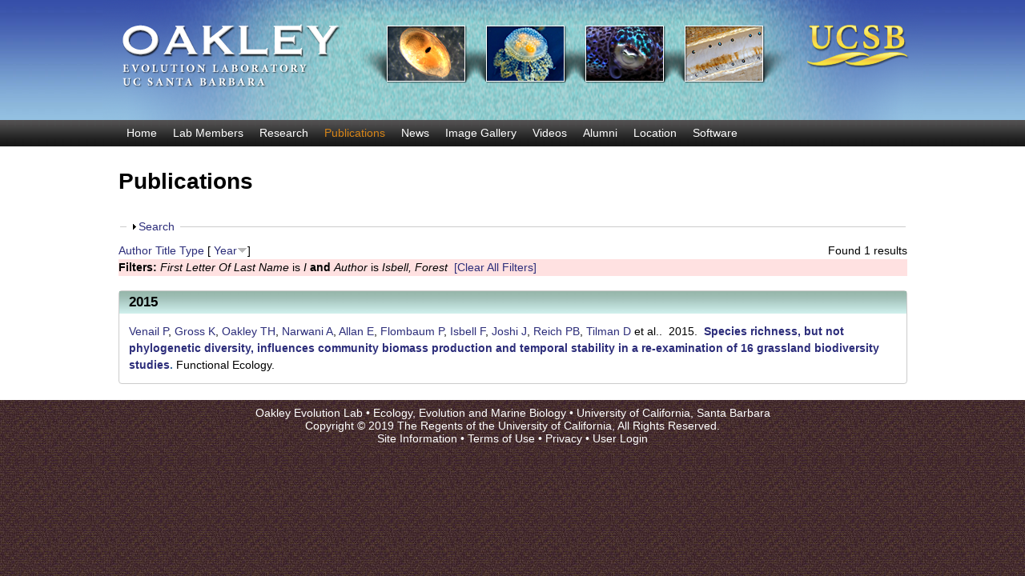

--- FILE ---
content_type: text/html; charset=utf-8
request_url: https://labs.eemb.ucsb.edu/oakley/todd/publications?s=year&f%5Bag%5D=I&f%5Bauthor%5D=531&o=desc
body_size: 8942
content:
<!DOCTYPE html>
<!--[if lt IE 7]><html class="lt-ie9 lt-ie8 lt-ie7" lang="en" dir="ltr"><![endif]-->
<!--[if IE 7]><html class="lt-ie9 lt-ie8" lang="en" dir="ltr"><![endif]-->
<!--[if IE 8]><html class="lt-ie9" lang="en" dir="ltr"><![endif]-->
<!--[if gt IE 8]><!--><html lang="en" dir="ltr" prefix="content: http://purl.org/rss/1.0/modules/content/ dc: http://purl.org/dc/terms/ foaf: http://xmlns.com/foaf/0.1/ og: http://ogp.me/ns# rdfs: http://www.w3.org/2000/01/rdf-schema# sioc: http://rdfs.org/sioc/ns# sioct: http://rdfs.org/sioc/types# skos: http://www.w3.org/2004/02/skos/core# xsd: http://www.w3.org/2001/XMLSchema#"><!--<![endif]-->
<head>
<meta charset="utf-8" />
<link rel="shortcut icon" href="https://labs.eemb.ucsb.edu/oakley/todd/sites/labs.eemb.ucsb.edu.oakley.todd/themes/lab_subtheme/css/images/favicon.png" type="image/png" />
<meta name="viewport" content="width=device-width, initial-scale=1" />
<meta name="MobileOptimized" content="width" />
<meta name="HandheldFriendly" content="true" />
<meta name="apple-mobile-web-app-capable" content="yes" />
<meta name="generator" content="Drupal 7 (https://www.drupal.org)" />
<link rel="canonical" href="https://labs.eemb.ucsb.edu/oakley/todd/publications" />
<link rel="shortlink" href="https://labs.eemb.ucsb.edu/oakley/todd/publications" />
<title>Publications | Oakley Evolution Lab | UC Santa Barbara</title>
<link type="text/css" rel="stylesheet" href="https://labs.eemb.ucsb.edu/oakley/todd/sites/labs.eemb.ucsb.edu.oakley.todd/files/css/css_h4EDY8OvyGaq8uH8nblWjAw6fNMx5yjtJ_edigZBXN0.css" media="all" />
<link type="text/css" rel="stylesheet" href="https://labs.eemb.ucsb.edu/oakley/todd/sites/labs.eemb.ucsb.edu.oakley.todd/files/css/css_LwEc_9DSsIL9AH8CXm_F0NaGUtF0s_uVWfc4Yz8cxs8.css" media="all" />
<link type="text/css" rel="stylesheet" href="https://labs.eemb.ucsb.edu/oakley/todd/sites/labs.eemb.ucsb.edu.oakley.todd/files/css/css_X9MRJ0x8ULywsDc5ZLFWij9-60-TNaPqJjdIVsETprg.css" media="all" />
<link type="text/css" rel="stylesheet" href="https://labs.eemb.ucsb.edu/oakley/todd/sites/labs.eemb.ucsb.edu.oakley.todd/files/css/css_pzl-RBFixOfEBAz1T-4zZQr7GAMhQlQQmv5OWUimJJs.css" media="screen" />
<link type="text/css" rel="stylesheet" href="https://labs.eemb.ucsb.edu/oakley/todd/sites/labs.eemb.ucsb.edu.oakley.todd/files/css/css_Ke6UwXc1fuzxfXn4kES9Di7jXmfAaK7Yb_IeLA1qcJE.css" media="only screen" />

<!--[if lt IE 9]>
<link type="text/css" rel="stylesheet" href="https://labs.eemb.ucsb.edu/oakley/todd/sites/labs.eemb.ucsb.edu.oakley.todd/files/css/css_zN18enKy0ANDCKYkY51cyiJf-lMqCaNGV6nxbemLmZ8.css" media="screen" />
<![endif]-->
<script type="text/javascript" src="https://labs.eemb.ucsb.edu/oakley/todd/sites/labs.eemb.ucsb.edu.oakley.todd/files/js/js_XmiWHvylOhjT-8Mdz8ifqF6zeBXgsRj826Bkgmw8tdQ.js"></script>
<script type="text/javascript" src="https://labs.eemb.ucsb.edu/oakley/todd/sites/labs.eemb.ucsb.edu.oakley.todd/files/js/js_KCd8rbJYUruV1tRJnh4um34UYvyhlrSVCPR1jNko2h8.js"></script>
<script type="text/javascript" src="https://labs.eemb.ucsb.edu/oakley/todd/sites/labs.eemb.ucsb.edu.oakley.todd/files/js/js_8NICtF-XG7lF641anZu04uGuttavhi_HCbH_GjEpxnw.js"></script>
<script type="text/javascript" src="https://labs.eemb.ucsb.edu/oakley/todd/sites/labs.eemb.ucsb.edu.oakley.todd/files/js/js_bOjt6zaGKW3Ql601Hup9iK7fIzn0qjAbJuy9e8DrGus.js"></script>
<script type="text/javascript">
<!--//--><![CDATA[//><!--
jQuery.extend(Drupal.settings, {"basePath":"\/oakley\/todd\/","pathPrefix":"","setHasJsCookie":0,"ajaxPageState":{"theme":"lab_subtheme","theme_token":"63ytSKmnqjxV-5QVAgIQQtoQBBTa3Og2zw7QriZ1a-w","js":{"sites\/all\/modules\/jquery_update\/replace\/jquery\/1.5\/jquery.min.js":1,"misc\/jquery-extend-3.4.0.js":1,"misc\/jquery-html-prefilter-3.5.0-backport.js":1,"misc\/jquery.once.js":1,"misc\/drupal.js":1,"misc\/form.js":1,"sites\/all\/libraries\/colorbox\/jquery.colorbox-min.js":1,"sites\/all\/modules\/colorbox\/js\/colorbox.js":1,"sites\/all\/modules\/colorbox\/styles\/default\/colorbox_style.js":1,"misc\/collapse.js":1,"sites\/all\/themes\/adaptivetheme\/at_core\/scripts\/scalefix.js":1},"css":{"modules\/system\/system.base.css":1,"modules\/system\/system.menus.css":1,"modules\/system\/system.messages.css":1,"modules\/system\/system.theme.css":1,"sites\/all\/modules\/date\/date_api\/date.css":1,"sites\/all\/modules\/date\/date_popup\/themes\/datepicker.1.7.css":1,"modules\/field\/theme\/field.css":1,"modules\/node\/node.css":1,"modules\/search\/search.css":1,"modules\/user\/user.css":1,"sites\/all\/modules\/youtube\/css\/youtube.css":1,"sites\/all\/modules\/views\/css\/views.css":1,"sites\/all\/modules\/ckeditor\/css\/ckeditor.css":1,"sites\/all\/modules\/colorbox\/styles\/default\/colorbox_style.css":1,"sites\/all\/modules\/ctools\/css\/ctools.css":1,"sites\/all\/modules\/biblio\/biblio.css":1,"sites\/all\/themes\/adaptivetheme\/at_core\/css\/at.layout.css":1,"sites\/labs.eemb.ucsb.edu.oakley.todd\/themes\/lab_subtheme\/css\/global.base.css":1,"sites\/labs.eemb.ucsb.edu.oakley.todd\/themes\/lab_subtheme\/css\/global.styles.css":1,"sites\/labs.eemb.ucsb.edu.oakley.todd\/themes\/lab_subtheme\/css\/custom.css":1,"public:\/\/adaptivetheme\/lab_subtheme_files\/lab_subtheme.responsive.layout.css":1,"public:\/\/adaptivetheme\/lab_subtheme_files\/lab_subtheme.responsive.styles.css":1,"public:\/\/adaptivetheme\/lab_subtheme_files\/lab_subtheme.lt-ie9.layout.css":1}},"colorbox":{"opacity":"0.85","current":"{current} of {total}","previous":"\u00ab Prev","next":"Next \u00bb","close":"Close","maxWidth":"98%","maxHeight":"98%","fixed":true,"mobiledetect":true,"mobiledevicewidth":"480px","file_public_path":"\/oakley\/todd\/sites\/labs.eemb.ucsb.edu.oakley.todd\/files","specificPagesDefaultValue":"admin*\nimagebrowser*\nimg_assist*\nimce*\nnode\/add\/*\nnode\/*\/edit\nprint\/*\nprintpdf\/*\nsystem\/ajax\nsystem\/ajax\/*"},"urlIsAjaxTrusted":{"\/oakley\/todd\/search\/node":true,"\/oakley\/todd\/publications?s=year\u0026f%5Bag%5D=I\u0026f%5Bauthor%5D=531\u0026o=desc":true},"adaptivetheme":{"lab_subtheme":{"layout_settings":{"bigscreen":"three-col-grail","tablet_landscape":"three-col-grail","tablet_portrait":"one-col-stack","smalltouch_landscape":"one-col-stack","smalltouch_portrait":"one-col-stack"},"media_query_settings":{"bigscreen":"only screen and (min-width:1025px)","tablet_landscape":"only screen and (min-width:769px) and (max-width:1024px)","tablet_portrait":"only screen and (min-width:481px) and (max-width:768px)","smalltouch_landscape":"only screen and (min-width:321px) and (max-width:480px)","smalltouch_portrait":"only screen and (max-width:320px)"}}}});
//--><!]]>
</script>
<!--[if lt IE 9]>
<script src="https://labs.eemb.ucsb.edu/oakley/todd/sites/all/themes/adaptivetheme/at_core/scripts/html5.js?rbdsmr"></script>
<![endif]-->
</head>
<body class="html not-front not-logged-in no-sidebars page-publications site-name-hidden atr-7.x-3.x atv-7.x-3.0 site-name-oakley-evolution-lab---uc-santa-barbara section-publications">
  <div id="skip-link" class="nocontent">
    <a href="#main-content" class="element-invisible element-focusable">Skip to main content</a>
  </div>
    <div id="page-wrapper">
  <div id="page" class="page">

    
    <div id="header-wrapper">
      <div class="container clearfix">
        <header id="header" class="clearfix" role="banner">

                      <!-- start: Branding -->
            <div id="branding" class="branding-elements clearfix">

                              <div id="logo">
                  <a href="/oakley/todd/"><img class="site-logo" typeof="foaf:Image" src="https://labs.eemb.ucsb.edu/oakley/todd/sites/labs.eemb.ucsb.edu.oakley.todd/themes/lab_subtheme/css/images/logo.png" alt="Oakley Evolution Lab |  UC Santa Barbara" /></a>                </div>
              
                              <!-- start: Site name and Slogan -->
                <div class="element-invisible h-group" id="name-and-slogan">

                                      <h1 class="element-invisible" id="site-name"><a href="/oakley/todd/" title="Home page">Oakley Evolution Lab |  UC Santa Barbara</a></h1>
                  
                  
                </div><!-- /end #name-and-slogan -->
              

            </div><!-- /end #branding -->
          
        
        </header>
      </div>
    </div>

          <div id="nav-wrapper">
        <div class="container clearfix">
                    <div id="primary-menu-bar" class="nav clearfix"><nav  class="primary-menu-wrapper menu-wrapper clearfix" role="navigation" aria-labelledby="primary-menu"><h2 class="element-invisible" id="primary-menu">Main menu</h2><ul class="menu primary-menu clearfix"><li class="menu-230 first"><a href="/oakley/todd/">Home</a></li><li class="menu-466"><a href="/oakley/todd/members">Lab Members</a></li><li class="menu-470"><a href="/oakley/todd/research">Research</a></li><li class="menu-464 active-trail active"><a href="/oakley/todd/publications" title="" class="active-trail active">Publications</a></li><li class="menu-484"><a href="/oakley/todd/news">News</a></li><li class="menu-479"><a href="/oakley/todd/gallery" title="">Image Gallery</a></li><li class="menu-629"><a href="/oakley/todd/videos">Videos</a></li><li class="menu-495"><a href="/oakley/todd/alumni">Alumni</a></li><li class="menu-483"><a href="/oakley/todd/location">Location</a></li><li class="menu-646 last"><a href="/oakley/todd/software">Software</a></li></ul></nav></div>                  </div>
      </div>
    
    
    
    
    <div id="content-wrapper"><div class="container">
      <div id="columns"><div class="columns-inner clearfix">
        <div id="content-column"><div class="content-inner">

          
          <section id="main-content">

            
                          <header id="main-content-header" class="clearfix">

                                  <h1 id="page-title">Publications</h1>
                
                
              </header>
            
                          <div id="content">
                <div id="block-system-main" class="block block-system no-title" >  
  
  <div id="biblio-header" class="clear-block"><form action="/oakley/todd/publications?s=year&amp;f%5Bag%5D=I&amp;f%5Bauthor%5D=531&amp;o=desc" method="post" id="biblio-search-form" accept-charset="UTF-8"><div><fieldset class="collapsible collapsed form-wrapper" id="edit-search-form"><legend><span class="fieldset-legend">Search</span></legend><div class="fieldset-wrapper"><div class="container-inline biblio-search clear-block"><div class="form-item form-type-textfield form-item-keys">
  <input type="text" id="edit-keys" name="keys" value="" size="25" maxlength="255" class="form-text" />
</div>
<input type="submit" id="edit-submit" name="op" value="Search Publications" class="form-submit" /></div><fieldset class="collapsible collapsed form-wrapper" id="edit-filters"><legend><span class="fieldset-legend">Show only items where</span></legend><div class="fieldset-wrapper"><div class="exposed-filters"><div class="clearfix form-wrapper" id="edit-status"><div class="filters form-wrapper" id="edit-filters--2"><div class="form-item form-type-select form-item-author">
  <label for="edit-author">Author </label>
 <select id="edit-author" name="author" class="form-select"><option value="any" selected="selected">any</option><option value="24"></option><option value="40">Abouheif, Ehab </option><option value="7">Adamska, Maja </option><option value="8">Adamski, Marcin </option><option value="33">Aerts, Andrea </option><option value="991">Aguilar, Morris A</option><option value="133">Alexandrou, Markos A</option><option value="296">Alexandrou, Markos A.</option><option value="266">Alexandrou, Markos A.</option><option value="356">Alexandrou, Markos </option><option value="556">Alexandrou, MA </option><option value="521">Allan, Eric </option><option value="6">Armstrong, Kathryn A</option><option value="34">Arnold, Georg J</option><option value="35">Basu, Malay Kumar</option><option value="481">Battelle, Barbara-Anne </option><option value="606">Battelle, Barbara A</option><option value="801">Belcaid, Mahdi </option><option value="476">Bentlage, Bastian </option><option value="401">Bielecki, Jan </option><option value="1016">Birch, Sydney </option><option value="62">Blay, Sigal </option><option value="611">Bracken-Grissom, Heather D</option><option value="154">Brady, Scott T</option><option value="616">Breinholt, Jesse W</option><option value="861">Brynjegard-Bialik, Mira N</option><option value="396">Burmester, Thorsten </option><option value="621">Bybee, Seth M</option><option value="25">Cadotte, Marc W</option><option value="189">Caldwell, Roy L</option><option value="246">Caldwell, RL </option><option value="741">Cannon, Johanna T</option><option value="26">Cardinale, Bradley J</option><option value="281">Cardinale, Bradley J.</option><option value="561">Cardinale, BJ </option><option value="140">Carrillo-Zazueta, Brenna </option><option value="231">Carrillo-Zazueta, B </option><option value="276">Carroll, Ian T.</option><option value="806">Casaburi, Giorgio </option><option value="45">Cavender-Bares, Jeannine </option><option value="16">Chapman, Jarrod </option><option value="376">Chen, William </option><option value="461">CHURCHILL, CELIA K.C.</option><option value="371">Churchill, Celia </option><option value="1031">Churchill, Celia KC</option><option value="58">Cleland, Elsa </option><option value="691">Cohen, Anne C.</option><option value="27">Colbourne, John K</option><option value="71">Colley, Nansi J</option><option value="21">Conaco, Cecilia </option><option value="84">Conaco, C </option><option value="896">Coupart, John </option><option value="190">Cronin, Thomas W</option><option value="251">Cronin, TW </option><option value="2">Cunningham, Clifford W</option><option value="676">da Fonseca, Rute R</option><option value="22">Dacre, Michael </option><option value="746">Daly, Marymegan </option><option value="55">Davies, Jonathan </option><option value="73">Davis, EL </option><option value="921">De Tomaso, Anthony W</option><option value="11">Degnan, Bernard M</option><option value="471">Delwiche, Charles F</option><option value="686">Delwiche, Charles </option><option value="771">Denef, Vincent J</option><option value="36">Domanico, MJ </option><option value="956">Drábková, Marie </option><option value="866">Drummond, Michael S</option><option value="153">Dugas, Jason C</option><option value="501">Dugger, Donald R</option><option value="996">Eernisse, Douglas J</option><option value="85">Eğecioğlu, Ö </option><option value="451">Ellis, Emily A.</option><option value="626">Ellis, Emily A</option><option value="17">Fahey, Bryony </option><option value="876">Fallon, Timothy R</option><option value="416">Feuda, Roberto </option><option value="526">Flombaum, Pedro </option><option value="94">Fong, Caitlin R</option><option value="92">Fox, George E</option><option value="791">Frawley, John P</option><option value="321">Fritschie, Keith Jeffrey</option><option value="336">Fritschie, Keith </option><option value="681">Fritschie, Keith J</option><option value="646">Fuchs, Dirk </option><option value="1041">Futahashi, Ryo </option><option value="291">Gaiti, F </option><option value="77">Garcia-Vazquez, Eva </option><option value="971">Garcia-Vedrenne, Ana Elisa</option><option value="411">Garm, Anders </option><option value="18">Gauthier, Marie EA</option><option value="781">Gerrish, Gretchen A</option><option value="29">Gilbert, Donald </option><option value="656">Gilbert, Thomas P</option><option value="936">Gold, David A</option><option value="152">Goldstone, Jared V</option><option value="941">González, Vanessa L</option><option value="851">Goodheart, Jessica A</option><option value="151">Gould, Robert M</option><option value="596">Gould, Douglas B</option><option value="155">Gow, Alexander </option><option value="701">Gregory, Ryan </option><option value="516">Gross, Kevin </option><option value="586">Gross, Joshua B</option><option value="916">Gruber, David F</option><option value="39">Gu, Zhenglong </option><option value="671">Halanych, Kenneth M</option><option value="466">Hall, John D</option><option value="23">Hellsten, Uffe </option><option value="776">Hensley, Nicholai M</option><option value="546">Henze, Miriam J</option><option value="566">Herrin, James </option><option value="761">Hietala, David C</option><option value="115">Hochberg, Frederick </option><option value="52">Honeycutt, Rodney L</option><option value="67">Huber, Daniel R</option><option value="441">Imholte, Greg C.</option><option value="531">Isbell, Forest </option><option value="751">Jackrel, Sara L</option><option value="1011">Jaeger, Stuart J</option><option value="696">Jeffery, Nicholas W</option><option value="286">Jindrich, K </option><option value="931">Jindrich, Katia </option><option value="536">Joshi, Jasmin </option><option value="846">Juarez, Bryan H</option><option value="57">Kembel, Steven W</option><option value="486">Kempler, Karen </option><option value="721">Kerlin, Jamie R</option><option value="836">Koch, Eric J</option><option value="44">Kocher, TD </option><option value="666">Kocot, Kevin M</option><option value="12">Kosik, Kenneth S</option><option value="87">Kosik, KS </option><option value="831">Kremer, Natacha </option><option value="966">Kuris, Armand </option><option value="138">Lampe, Rebecca I</option><option value="221">Lampe, RI </option><option value="80">Larusso, Nicholas D</option><option value="891">Lau, Emily S</option><option value="61">Lee, Chunghau </option><option value="91">Lee, Youn-Hyung </option><option value="406">Leung, Nicole Y</option><option value="756">Levine, Robert B</option><option value="42">Li, Wen-Hsiung </option><option value="113">Lindgren, Annie </option><option value="117">Lindgren, Annie R</option><option value="213">Lindgren, AR </option><option value="381">Lopker, Karl </option><option value="139">Lovdahl, Valerie R</option><option value="226">Lovdahl, VR </option><option value="105">Lum, Kimberly E</option><option value="1006">Macias-Muñoz, Aide </option><option value="496">Marten, Catherine E</option><option value="386">Marxen, Julia C</option><option value="306">Matzke, Nicholas J.</option><option value="811">McAnulty, Sarah J</option><option value="72">McFall-Ngai, Margaret J</option><option value="901">Mikhailovsky, Alexander </option><option value="436">Minin, Vladimir N.</option><option value="856">Minsky, Geetanjali </option><option value="926">Mitani, Yasuo </option><option value="70">Mitchell, Jane </option><option value="19">Mitros, Therese </option><option value="63">Mooers, Arne Ø</option><option value="74">Moran, Paloma </option><option value="826">Moriano-Gutierrez, Silvia </option><option value="951">Morin, James G</option><option value="961">Moroz, Leonid L</option><option value="49">Mower, Jeffrey </option><option value="871">Munoz, David </option><option value="261">Narwani, Anita </option><option value="551">Naughton, HR </option><option value="361">Ngo, Roger </option><option value="4">Oakley, Todd H</option><option value="38">Oakley, TH </option><option value="48">Oakley, Todd </option><option value="311">Oakley, Todd H.</option><option value="271">Oakley, Todd H.</option><option value="1046">Ohmiya, Yoshihiro </option><option value="103">Omilian, Angela </option><option value="3">Omland, Kevin E</option><option value="111">Ozturk, Nuri </option><option value="631">Pairett, Autum N</option><option value="93">Pankey, Sabrina </option><option value="114">Pankey, Molly </option><option value="366">Pankey, M </option><option value="431">Pankey, Sabrina </option><option value="43">Patek, SN </option><option value="41">Patel, Nipam H</option><option value="78">Pendas, Alberto M</option><option value="1026">Peniston, James H</option><option value="76">Pérez, Juliana </option><option value="316">Peyer, Suzanne M</option><option value="28">Pfrender, Michael E</option><option value="13">Phillips, Ruth B</option><option value="37">Phillips, RB </option><option value="716">Picciani, Natasha </option><option value="391">Pick, Christian </option><option value="456">Pique, Allanah </option><option value="426">Pisani, Davide </option><option value="54">Plachetzki, David C</option><option value="99">Plachetzki, David </option><option value="981">Pontieri, Daniela </option><option value="188">Porter, Megan L</option><option value="241">Porter, ML </option><option value="601">Protas, Meredith E</option><option value="173">Ramirez, Desmond </option><option value="946">Reda, Nicholas J</option><option value="75">Reed, Kent M</option><option value="56">Regetz, James </option><option value="541">Reich, Peter B</option><option value="661">Ribeiro, Ângela M</option><option value="20">Richards, Gemma S</option><option value="79">Rivera, Ajna S</option><option value="98">Rivera, Ajna </option><option value="236">Rivera, AS </option><option value="796">Rivers, Trevor J</option><option value="736">Roberts, Nickellaus G</option><option value="59">Rose, Michael R</option><option value="421">Rota-Stabelli, Omar </option><option value="69">Rozas, Natalia S</option><option value="81">Ruttenberg, Brian E</option><option value="1021">Saha, Raj </option><option value="5">Sakarya, Onur </option><option value="83">Sakarya, O </option><option value="112">Sancar, Aziz </option><option value="491">Saraf, Spencer R</option><option value="766">Savage, Phillip E</option><option value="816">Schmidbaur, Hannah </option><option value="881">Schultz, Darrin T</option><option value="256">Schwab, Anastasia K</option><option value="326">Scientists, GIGA Community</option><option value="60">Serb, Jeanne M</option><option value="102">Serb, Jeanne </option><option value="89">Setterquist, Robert A</option><option value="50">Shimmin, Lawrence C</option><option value="726">Sierra, Noemie </option><option value="15">Simakov, Oleg </option><option value="64">Singh, Ambuj </option><option value="82">Singh, Ambuj K</option><option value="90">Smith, Kenneth </option><option value="86">Solla, SA </option><option value="96">Speiser, Daniel I</option><option value="216">Speiser, DI </option><option value="591">Speiser, Daniel I</option><option value="506">Spiser, Daniel I</option><option value="14">Srivastava, Mansi </option><option value="581">Stahl, Bethany A</option><option value="841">Stanger-Hall, Kathrin F</option><option value="446">Suchard, Marc A.</option><option value="821">Suria, Andrea M</option><option value="976">Svaerke, Jens-Erik </option><option value="636">Swafford, Andrew J</option><option value="711">Swafford, Andrew J. M.</option><option value="731">Swafford, Andrew JM</option><option value="301">Swartz, Brian A.</option><option value="101">Syme, Anna </option><option value="106">Syme, Anna E</option><option value="906">Taketa, Daryl A</option><option value="641">Tanner, Alastair R</option><option value="911">Tessler, Michael </option><option value="30">Thomas, Kelley </option><option value="10">Tidor, Bruce </option><option value="46">Tilman, David </option><option value="88">Tinn, Oive </option><option value="32">Tokishita, Shinichi </option><option value="68">Tong, Deyan </option><option value="786">Torres, Elizabeth </option><option value="53">Tsao, Hsienshao </option><option value="31">Tucker, Abraham </option><option value="986">Varney, Rebecca M</option><option value="211">Venail, Patrick A</option><option value="331">Venail, Patrick A.</option><option value="511">Venail, Patrick </option><option value="100">Villacorta, Carlos </option><option value="1001">Vöcking, Oliver </option><option value="571">Vouaux, Alaina </option><option value="9">Wang, I-Fan </option><option value="47">Wang, Daryi </option><option value="886">Weng, Jing-Ke </option><option value="66">Wilson, Asa CV</option><option value="651">Winkelmann, Inger E</option><option value="116">Wolfe, Joanna M</option><option value="212">Wolfe, JM </option><option value="1036">Yasuno, Rie </option><option value="51">Yim, Sokchea </option><option value="118">Zaharoff, Alexander K</option><option value="214">Zaharoff, AK </option><option value="576">Zhou, Charles </option><option value="65">Østman, Bjørn </option></select>
</div>
<div class="form-item form-type-select form-item-type">
  <label for="edit-type">Type </label>
 <select id="edit-type" name="type" class="form-select"><option value="any" selected="selected">any</option><option value="102">Journal Article</option><option value="101">Book Chapter</option><option value="125">Database</option><option value="108">Thesis</option></select>
</div>
<div class="form-item form-type-select form-item-term-id">
  <label for="edit-term-id">Term </label>
 <select id="edit-term-id" name="term_id" class="form-select"><option value="any" selected="selected">any</option></select>
</div>
<div class="form-item form-type-select form-item-year">
  <label for="edit-year">Year </label>
 <select id="edit-year" name="year" class="form-select"><option value="any" selected="selected">any</option><option value="2024">2024</option><option value="2023">2023</option><option value="2022">2022</option><option value="2021">2021</option><option value="2020">2020</option><option value="2019">2019</option><option value="2018">2018</option><option value="2017">2017</option><option value="2016">2016</option><option value="2015">2015</option><option value="2014">2014</option><option value="2013">2013</option><option value="2012">2012</option><option value="2011">2011</option><option value="2010">2010</option><option value="2009">2009</option><option value="2008">2008</option><option value="2007">2007</option><option value="2006">2006</option><option value="2005">2005</option><option value="2004">2004</option><option value="2003">2003</option><option value="2002">2002</option><option value="2001">2001</option><option value="2000">2000</option><option value="1999">1999</option><option value="1998">1998</option><option value="1997">1997</option><option value="1996">1996</option><option value="1995">1995</option></select>
</div>
<div class="form-item form-type-select form-item-keyword">
  <label for="edit-keyword">Keyword </label>
 <select id="edit-keyword" name="keyword" class="form-select"><option value="any" selected="selected">any</option><option value="6">biodiversity</option><option value="11">coexistence</option><option value="16">community phylogenetics</option><option value="21">competition</option><option value="46">determinants of plant community diversity and structure</option><option value="26">evolutionary ecology</option><option value="51">green algae</option><option value="56">invasion success</option><option value="31">niche differences</option><option value="1">ostracoda</option><option value="61">phylogenetic distance</option><option value="36">phytoplankton</option><option value="41">relative fitness differences</option><option value="66">sensitivity</option><option value="71">species interactions</option></select>
</div>
</div><div class="container-inline form-actions form-wrapper" id="edit-actions"><input type="submit" id="edit-submit--2" name="op" value="Filter" class="form-submit" /></div></div></div></div></fieldset>
</div></fieldset>
<input type="hidden" name="form_build_id" value="form-Ly9J-x1nGg-wersHGsowO6wOGknYa9o1mUi-Wuvk9IU" />
<input type="hidden" name="form_id" value="biblio_search_form" />
</div></form><div class="biblio-export">Found 1 results</div> <a href="/oakley/todd/publications?s=author&amp;f%5Bag%5D=I&amp;f%5Bauthor%5D=531&amp;o=asc" title="Click a second time to reverse the sort order" class="active">Author</a>  <a href="/oakley/todd/publications?s=title&amp;f%5Bag%5D=I&amp;f%5Bauthor%5D=531&amp;o=asc" title="Click a second time to reverse the sort order" class="active">Title</a>  <a href="/oakley/todd/publications?s=type&amp;f%5Bag%5D=I&amp;f%5Bauthor%5D=531&amp;o=asc" title="Click a second time to reverse the sort order" class="active">Type</a>  [ <a href="/oakley/todd/publications?s=year&amp;f%5Bag%5D=I&amp;f%5Bauthor%5D=531&amp;o=asc" title="Click a second time to reverse the sort order" class="active active">Year</a><img typeof="foaf:Image" class="image-style-none" src="https://labs.eemb.ucsb.edu/oakley/todd/sites/all/modules/biblio/misc/arrow-asc.png" alt="(Asc)" />] <div class="biblio-filter-status"><div class="biblio-current-filters"><b>Filters: </b><em class="placeholder">First Letter Of Last Name</em> is <em class="placeholder">I</em> <strong>and</strong> <em class="placeholder">Author</em> is <em class="placeholder">Isbell, Forest</em>&nbsp;&nbsp;<a href="/oakley/todd/publications/filter/clear?s=year&amp;o=desc">[Clear All Filters]</a></div></div></div><div class="biblio-category-section"><div class="biblio-separator-bar">2015</div><div class="biblio-entry"><span class="biblio-authors"><a href="/oakley/todd/publications?s=year&amp;f%5Bag%5D=I&amp;f%5Bauthor%5D=511&amp;o=desc" rel="nofollow" class="active">Venail P</a>, <a href="/oakley/todd/publications?s=year&amp;f%5Bag%5D=I&amp;f%5Bauthor%5D=516&amp;o=desc" rel="nofollow" class="active">Gross K</a>, <a href="/oakley/todd/publications?s=year&amp;f%5Bag%5D=I&amp;f%5Bauthor%5D=4&amp;o=desc" rel="nofollow" class="active">Oakley TH</a>, <a href="/oakley/todd/publications?s=year&amp;f%5Bag%5D=I&amp;f%5Bauthor%5D=261&amp;o=desc" rel="nofollow" class="active">Narwani A</a>, <a href="/oakley/todd/publications?s=year&amp;f%5Bag%5D=I&amp;f%5Bauthor%5D=521&amp;o=desc" rel="nofollow" class="active">Allan E</a>, <a href="/oakley/todd/publications?s=year&amp;f%5Bag%5D=I&amp;f%5Bauthor%5D=526&amp;o=desc" rel="nofollow" class="active">Flombaum P</a>, <a href="/oakley/todd/publications?s=year&amp;f%5Bag%5D=I&amp;f%5Bauthor%5D=531&amp;o=desc" rel="nofollow" class="active">Isbell F</a>, <a href="/oakley/todd/publications?s=year&amp;f%5Bag%5D=I&amp;f%5Bauthor%5D=536&amp;o=desc" rel="nofollow" class="active">Joshi J</a>, <a href="/oakley/todd/publications?s=year&amp;f%5Bag%5D=I&amp;f%5Bauthor%5D=541&amp;o=desc" rel="nofollow" class="active">Reich PB</a>, <a href="/oakley/todd/publications?s=year&amp;f%5Bag%5D=I&amp;f%5Bauthor%5D=46&amp;o=desc" rel="nofollow" class="active">Tilman D</a> et al.</span>.&nbsp; 
2015.&nbsp;&nbsp;<span class="biblio-title"><a href="/oakley/todd/publications/461">Species richness, but not phylogenetic diversity, influences community biomass production and temporal stability in a re-examination of 16 grassland biodiversity studies</a>. </span>Functional Ecology. <span class="Z3988" title="ctx_ver=Z39.88-2004&amp;rft_val_fmt=info%3Aofi%2Ffmt%3Akev%3Amtx%3Ajournal&amp;rft.atitle=Species+richness%2C+but+not+phylogenetic+diversity%2C+influences+community+biomass+production+and+temporal+stability+in+a+re-examination+of+16+grassland+biodiversity+studies&amp;rft.title=Functional+Ecology&amp;rft.date=2015&amp;rft.aulast=Venail&amp;rft.aufirst=Patrick&amp;rft.au=Gross%2C+Kevin&amp;rft.au=Oakley%2C+Todd&amp;rft.au=Narwani%2C+Anita&amp;rft.au=Allan%2C+Eric&amp;rft.au=Flombaum%2C+Pedro&amp;rft.au=Isbell%2C+Forest&amp;rft.au=Joshi%2C+Jasmin&amp;rft.au=Reich%2C+Peter&amp;rft.au=Tilman%2C+David&amp;rft.au=Tilman%2C+David"></span></div></div>
  </div>              </div>
            
            
            
          </section>

          
        </div></div>

                
      </div></div>
    </div></div>

    
          <div id="footer-wrapper">
        <div class="container clearfix">
          <footer id="footer" class="clearfix" role="contentinfo">
            <div class="region region-footer"><div class="region-inner clearfix"><div id="block-block-1" class="block block-block no-title" ><div class="block-inner clearfix">  
  
  <div class="block-content content">Oakley Evolution Lab • <a href="https://www.eemb.ucsb.edu/">Ecology, Evolution and Marine Biology</a> •
<a href="https://www.ucsb.edu/">University of California, Santa Barbara</a><br />
Copyright © 2019 The Regents of the University of California, All Rights Reserved.<br /> 
<a href="/oakley/todd/info">Site Information</a> •
<a href="http://www.policy.ucsb.edu/terms-of-use">Terms of Use</a> •
<a href="http://www.policy.ucsb.edu/privacy-notification">Privacy</a> •
<a href="/oakley/todd/user/login">User Login</a></div>
  </div></div></div></div>                      </footer>
        </div>
      </div>
    
  </div>
</div>
  </body>
</html>
